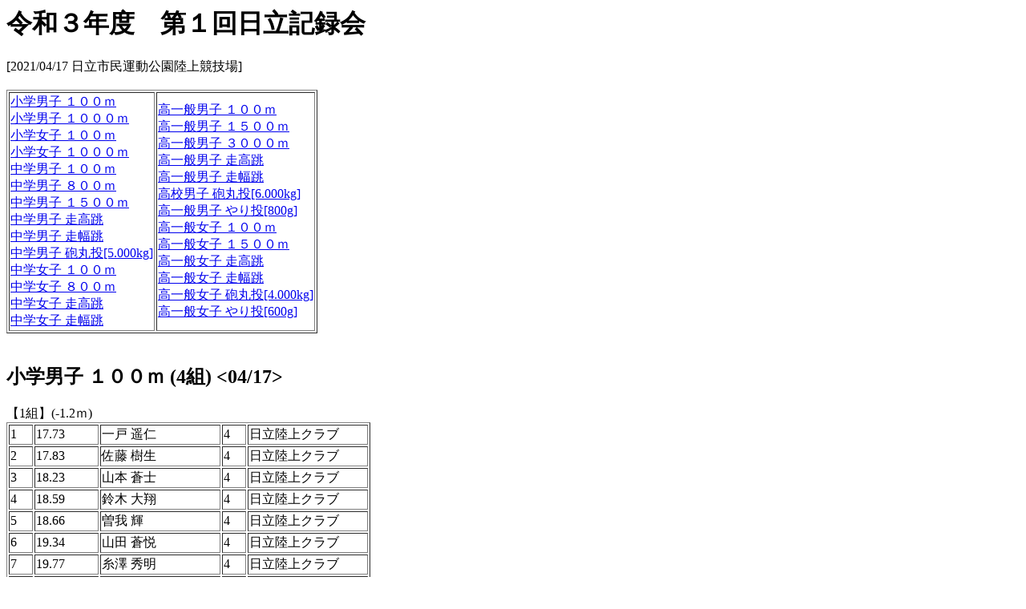

--- FILE ---
content_type: text/html
request_url: http://hrk.taga55.com/2021/20210417.html
body_size: 8199
content:
<HTML>
<HEAD>
<meta http-equiv="Content-Type" content="text/html; charset=shift_jis">
<TITLE>令和３年度　第１回日立記録会</TITLE>
</HEAD>
<BODY>
<A Name='TITLE'><H1>令和３年度　第１回日立記録会</H1></A>
[2021/04/17 日立市民運動公園陸上競技場]<br><br>
<table border=1><tr><td>
<A Href='#1'>小学男子 １００ｍ</A><br>
<A Href='#2'>小学男子 １０００ｍ</A><br>
<A Href='#3'>小学女子 １００ｍ</A><br>
<A Href='#4'>小学女子 １０００ｍ</A><br>
<A Href='#5'>中学男子 １００ｍ</A><br>
<A Href='#6'>中学男子 ８００ｍ</A><br>
<A Href='#7'>中学男子 １５００ｍ</A><br>
<A Href='#8'>中学男子 走高跳</A><br>
<A Href='#9'>中学男子 走幅跳</A><br>
<A Href='#10'>中学男子 砲丸投[5.000kg]</A><br>
<A Href='#11'>中学女子 １００ｍ</A><br>
<A Href='#12'>中学女子 ８００ｍ</A><br>
<A Href='#13'>中学女子 走高跳</A><br>
<A Href='#14'>中学女子 走幅跳</A><br>
<td>
<A Href='#15'>高一般男子 １００ｍ</A><br>
<A Href='#16'>高一般男子 １５００ｍ</A><br>
<A Href='#17'>高一般男子 ３０００ｍ</A><br>
<A Href='#18'>高一般男子 走高跳</A><br>
<A Href='#19'>高一般男子 走幅跳</A><br>
<A Href='#20'>高校男子 砲丸投[6.000kg]</A><br>
<A Href='#21'>高一般男子 やり投[800g]</A><br>
<A Href='#22'>高一般女子 １００ｍ</A><br>
<A Href='#23'>高一般女子 １５００ｍ</A><br>
<A Href='#25'>高一般女子 走高跳</A><br>
<A Href='#26'>高一般女子 走幅跳</A><br>
<A Href='#27'>高一般女子 砲丸投[4.000kg]</A><br>
<A Href='#28'>高一般女子 やり投[600g]</A><br>
</table>
<br>
<H2><A Name='1'>小学男子 １００ｍ</A> (4組) <04/17></H2>
【1組】(-1.2ｍ)<br>
<table border=1>
<col align=center width=30><col width=80><col width=150><col align=center width=30><col width=150>
<tr><td>1</td><td>17.73</td><td>一戸 遥仁</td><td>4</td><td>日立陸上クラブ</td></tr>
<tr><td>2</td><td>17.83</td><td>佐藤 樹生</td><td>4</td><td>日立陸上クラブ</td></tr>
<tr><td>3</td><td>18.23</td><td>山本 蒼士</td><td>4</td><td>日立陸上クラブ</td></tr>
<tr><td>4</td><td>18.59</td><td>鈴木 大翔</td><td>4</td><td>日立陸上クラブ</td></tr>
<tr><td>5</td><td>18.66</td><td>曽我 輝</td><td>4</td><td>日立陸上クラブ</td></tr>
<tr><td>6</td><td>19.34</td><td>山田 蒼悦</td><td>4</td><td>日立陸上クラブ</td></tr>
<tr><td>7</td><td>19.77</td><td>糸澤 秀明</td><td>4</td><td>日立陸上クラブ</td></tr>
<tr><td>8</td><td>19.77</td><td>鈴木 輝</td><td>4</td><td>日立陸上クラブ</td></tr>
</table>
【2組】(-2.2ｍ)<br>
<table border=1>
<col align=center width=30><col width=80><col width=150><col align=center width=30><col width=150>
<tr><td>1</td><td>17.24</td><td>木下 悠大</td><td>5</td><td>日立陸上クラブ</td></tr>
<tr><td>2</td><td>17.30</td><td>青柳 尚太朗</td><td>5</td><td>日立陸上クラブ</td></tr>
<tr><td>3</td><td>18.22</td><td>前島 佑希</td><td>5</td><td>日立陸上クラブ</td></tr>
<tr><td>4</td><td>18.41</td><td>安田 偉桜</td><td>5</td><td>日立陸上クラブ</td></tr>
<tr><td>5</td><td>18.49</td><td>黒澤 秀太朗</td><td>5</td><td>日立陸上クラブ</td></tr>
<tr><td>6</td><td>19.51</td><td>豊澤 煌大</td><td>4</td><td>日立陸上クラブ</td></tr>
<tr><td>7</td><td>19.83</td><td>齋藤 勇彩</td><td>5</td><td>日立陸上クラブ</td></tr>
<tr><td>8</td><td>20.27</td><td>平野 佑</td><td>5</td><td>日立陸上クラブ</td></tr>
</table>
【3組】(-2.4ｍ)<br>
<table border=1>
<col align=center width=30><col width=80><col width=150><col align=center width=30><col width=150>
<tr><td>1</td><td>16.04</td><td>小林 武都</td><td>5</td><td>日立陸上クラブ</td></tr>
<tr><td>2</td><td>17.07</td><td>小川 昊志</td><td>5</td><td>日立陸上クラブ</td></tr>
<tr><td>3</td><td>18.24</td><td>高松 亮太</td><td>5</td><td>日立陸上クラブ</td></tr>
<tr><td>4</td><td>18.60</td><td>河原 颯人</td><td>5</td><td>日立陸上クラブ</td></tr>
<tr><td>5</td><td>19.32</td><td>高橋 兼斗</td><td>5</td><td>日立陸上クラブ</td></tr>
<tr><td>6</td><td>19.49</td><td>齋藤 亘</td><td>5</td><td>日立陸上クラブ</td></tr>
<tr><td>7</td><td>19.63</td><td>目黒 拓弥</td><td>5</td><td>日立陸上クラブ</td></tr>
<tr><td>&nbsp;</td><td>欠場</td><td>鈴木 悠生</td><td>5</td><td>日立陸上クラブ</td></tr>
</table>
【4組】(-2.5ｍ)<br>
<table border=1>
<col align=center width=30><col width=80><col width=150><col align=center width=30><col width=150>
<tr><td>1</td><td>15.50</td><td>飯岡 煌太</td><td>6</td><td>日立陸上クラブ</td></tr>
<tr><td>2</td><td>15.50</td><td>田村 希</td><td>6</td><td>日立陸上クラブ</td></tr>
<tr><td>3</td><td>17.24</td><td>須藤 大地</td><td>6</td><td>日立陸上クラブ</td></tr>
<tr><td>4</td><td>17.43</td><td>木村 康人</td><td>6</td><td>日立陸上クラブ</td></tr>
<tr><td>5</td><td>17.65</td><td>杉山 琉太</td><td>6</td><td>日立陸上クラブ</td></tr>
<tr><td>6</td><td>18.49</td><td>斉藤 庵</td><td>5</td><td>日立陸上クラブ</td></tr>
<tr><td>7</td><td>18.71</td><td>安齋 僚真</td><td>5</td><td>日立陸上クラブ</td></tr>
<tr><td>&nbsp;</td><td>欠場</td><td>仲野 稜生</td><td>6</td><td>日立陸上クラブ</td></tr>
</table>
<A Href='#TITLE'>↑先頭に戻る</A><br>
<H2>総合</H2>
<table border=1>
<col align=center width=30><col width=80><col width=150><col align=center width=30><col width=150>
<tr><td>1</td><td>15.50(-2.5)</td><td>飯岡 煌太</td><td>6</td><td>日立陸上クラブ</td></tr>
<tr><td>2</td><td>15.50(-2.5)</td><td>田村 希</td><td>6</td><td>日立陸上クラブ</td></tr>
<tr><td>3</td><td>16.04(-2.4)</td><td>小林 武都</td><td>5</td><td>日立陸上クラブ</td></tr>
<tr><td>4</td><td>17.07(-2.4)</td><td>小川 昊志</td><td>5</td><td>日立陸上クラブ</td></tr>
<tr><td>5</td><td>17.24(-2.2)</td><td>木下 悠大</td><td>5</td><td>日立陸上クラブ</td></tr>
<tr><td>6</td><td>17.24(-2.5)</td><td>須藤 大地</td><td>6</td><td>日立陸上クラブ</td></tr>
<tr><td>7</td><td>17.30(-2.2)</td><td>青柳 尚太朗</td><td>5</td><td>日立陸上クラブ</td></tr>
<tr><td>8</td><td>17.43(-2.5)</td><td>木村 康人</td><td>6</td><td>日立陸上クラブ</td></tr>
</table>
<A Href='#TITLE'>↑先頭に戻る</A><br>
<H2><A Name='2'>小学男子 １０００ｍ</A> (2組) <04/17></H2>
【1組】<br>
<table border=1>
<col align=center width=30><col width=80><col width=150><col align=center width=30><col width=150>
<tr><td>1</td><td>3:31.70</td><td>琴寄 瑛斗</td><td>6</td><td>日立陸上クラブ</td></tr>
<tr><td>2</td><td>3:45.46</td><td>池田 虎夏</td><td>5</td><td>日立陸上クラブ</td></tr>
<tr><td>3</td><td>3:48.05</td><td>山城 瑳生</td><td>4</td><td>豊浦小</td></tr>
<tr><td>4</td><td>3:48.98</td><td>山形 俊輔</td><td>4</td><td>日立陸上クラブ</td></tr>
<tr><td>5</td><td>3:52.94</td><td>関口 功将</td><td>5</td><td>日立陸上クラブ</td></tr>
<tr><td>6</td><td>3:53.28</td><td>荒尾 快</td><td>5</td><td>日立陸上クラブ</td></tr>
<tr><td>7</td><td>3:58.92</td><td>武藤 悠和</td><td>3</td><td>チーム近藤</td></tr>
<tr><td>8</td><td>4:05.02</td><td>小柳 朋己</td><td>4</td><td>日立陸上クラブ</td></tr>
<tr><td>9</td><td>4:07.39</td><td>二谷 泰正</td><td>6</td><td>日立陸上クラブ</td></tr>
<tr><td>10</td><td>4:39.53</td><td>松本 龍之介</td><td>5</td><td>日立陸上クラブ</td></tr>
<tr><td>&nbsp;</td><td>欠場</td><td>稲垣 結優</td><td>6</td><td>日立陸上クラブ</td></tr>
<tr><td>&nbsp;</td><td>欠場</td><td>石川 煌人</td><td>4</td><td>日立陸上クラブ</td></tr>
</table>
【2組】<br>
<table border=1>
<col align=center width=30><col width=80><col width=150><col align=center width=30><col width=150>
<tr><td>1</td><td>3:34.54</td><td>高橋 力翔</td><td>5</td><td>日立陸上クラブ</td></tr>
<tr><td>2</td><td>3:39.61</td><td>石川 懸</td><td>6</td><td>日立陸上クラブ</td></tr>
<tr><td>3</td><td>3:43.09</td><td>石川 隆晴</td><td>6</td><td>日立陸上クラブ</td></tr>
<tr><td>4</td><td>3:45.48</td><td>河合 悠</td><td>6</td><td>日立陸上クラブ</td></tr>
<tr><td>5</td><td>3:47.61</td><td>土屋 翔月</td><td>5</td><td>日立陸上クラブ</td></tr>
<tr><td>6</td><td>3:47.86</td><td>片根 一太</td><td>5</td><td>チーム近藤</td></tr>
<tr><td>7</td><td>3:48.56</td><td>寺山 暖人</td><td>5</td><td>日立陸上クラブ</td></tr>
<tr><td>8</td><td>4:06.12</td><td>塙 夏芽</td><td>4</td><td>日立陸上クラブ</td></tr>
<tr><td>9</td><td>4:16.54</td><td>田村 将輝</td><td>5</td><td>日立陸上クラブ</td></tr>
<tr><td>10</td><td>4:40.20</td><td>江口 敦裕</td><td>5</td><td>日立陸上クラブ</td></tr>
<tr><td>11</td><td>4:46.86</td><td>琴寄 遥斗</td><td>4</td><td>日立陸上クラブ</td></tr>
</table>
<A Href='#TITLE'>↑先頭に戻る</A><br>
<H2>総合</H2>
<table border=1>
<col align=center width=30><col width=80><col width=150><col align=center width=30><col width=150>
<tr><td>1</td><td>3:31.70</td><td>琴寄 瑛斗</td><td>6</td><td>日立陸上クラブ</td></tr>
<tr><td>2</td><td>3:34.54</td><td>高橋 力翔</td><td>5</td><td>日立陸上クラブ</td></tr>
<tr><td>3</td><td>3:39.61</td><td>石川 懸</td><td>6</td><td>日立陸上クラブ</td></tr>
<tr><td>4</td><td>3:43.09</td><td>石川 隆晴</td><td>6</td><td>日立陸上クラブ</td></tr>
<tr><td>5</td><td>3:45.46</td><td>池田 虎夏</td><td>5</td><td>日立陸上クラブ</td></tr>
<tr><td>6</td><td>3:45.48</td><td>河合 悠</td><td>6</td><td>日立陸上クラブ</td></tr>
<tr><td>7</td><td>3:47.61</td><td>土屋 翔月</td><td>5</td><td>日立陸上クラブ</td></tr>
<tr><td>8</td><td>3:47.86</td><td>片根 一太</td><td>5</td><td>チーム近藤</td></tr>
</table>
<A Href='#TITLE'>↑先頭に戻る</A><br>
<H2><A Name='3'>小学女子 １００ｍ</A> (4組) <04/17></H2>
【1組】(-1.5ｍ)<br>
<table border=1>
<col align=center width=30><col width=80><col width=150><col align=center width=30><col width=150>
<tr><td>1</td><td>17.28</td><td>須田 珠央</td><td>4</td><td>日立陸上クラブ</td></tr>
<tr><td>2</td><td>17.85</td><td>関口 璃唯</td><td>4</td><td>日立陸上クラブ</td></tr>
<tr><td>3</td><td>17.98</td><td>高橋 澪</td><td>4</td><td>日立陸上クラブ</td></tr>
<tr><td>4</td><td>18.10</td><td>松本 悠菜</td><td>4</td><td>日立陸上クラブ</td></tr>
<tr><td>5</td><td>18.17</td><td>村田 花蓮</td><td>4</td><td>日立陸上クラブ</td></tr>
<tr><td>6</td><td>18.28</td><td>天野倉 奈緒</td><td>4</td><td>日立陸上クラブ</td></tr>
<tr><td>7</td><td>18.46</td><td>高星 虹羽</td><td>4</td><td>日立陸上クラブ</td></tr>
</table>
【2組】(-4.9ｍ)<br>
<table border=1>
<col align=center width=30><col width=80><col width=150><col align=center width=30><col width=150>
<tr><td>1</td><td>16.50</td><td>安 恵鈴華</td><td>5</td><td>日立陸上クラブ</td></tr>
<tr><td>2</td><td>16.57</td><td>鈴木 萌々</td><td>5</td><td>日立陸上クラブ</td></tr>
<tr><td>3</td><td>17.41</td><td>助川 茉歩</td><td>5</td><td>日立陸上クラブ</td></tr>
<tr><td>4</td><td>18.20</td><td>小椋 莉子</td><td>5</td><td>日立陸上クラブ</td></tr>
<tr><td>5</td><td>18.81</td><td>会沢 悠来</td><td>5</td><td>日立陸上クラブ</td></tr>
<tr><td>6</td><td>19.28</td><td>川和 里光</td><td>5</td><td>日立陸上クラブ</td></tr>
<tr><td>7</td><td>21.10</td><td>深見 穂花</td><td>5</td><td>日立陸上クラブ</td></tr>
</table>
【3組】(-0.8ｍ)<br>
<table border=1>
<col align=center width=30><col width=80><col width=150><col align=center width=30><col width=150>
<tr><td>1</td><td>15.15</td><td>川松 瑠麻</td><td>5</td><td>日立陸上クラブ</td></tr>
<tr><td>2</td><td>15.64</td><td>佐藤 美月</td><td>5</td><td>日立陸上クラブ</td></tr>
<tr><td>3</td><td>16.61</td><td>鈴木 郁花</td><td>5</td><td>日立陸上クラブ</td></tr>
<tr><td>4</td><td>16.92</td><td>菊地 凜音</td><td>5</td><td>日立陸上クラブ</td></tr>
<tr><td>5</td><td>17.46</td><td>照沼 瑞菜</td><td>5</td><td>日立陸上クラブ</td></tr>
<tr><td>6</td><td>17.82</td><td>平口 桃百</td><td>5</td><td>日立陸上クラブ</td></tr>
<tr><td>&nbsp;</td><td>欠場</td><td>田崎 玲衣</td><td>5</td><td>日立陸上クラブ</td></tr>
</table>
【4組】(-2.3ｍ)<br>
<table border=1>
<col align=center width=30><col width=80><col width=150><col align=center width=30><col width=150>
<tr><td>1</td><td>16.55</td><td>浦野 美羽</td><td>6</td><td>日立陸上クラブ</td></tr>
<tr><td>2</td><td>17.54</td><td>小林 芽生</td><td>6</td><td>日立陸上クラブ</td></tr>
<tr><td>3</td><td>17.57</td><td>青木 美南</td><td>6</td><td>日立陸上クラブ</td></tr>
<tr><td>4</td><td>17.62</td><td>川村 澪央</td><td>6</td><td>日立陸上クラブ</td></tr>
<tr><td>5</td><td>17.81</td><td>金子 美穂</td><td>6</td><td>日立陸上クラブ</td></tr>
<tr><td>6</td><td>17.86</td><td>山形 柚奈</td><td>6</td><td>日立陸上クラブ</td></tr>
<tr><td>7</td><td>17.91</td><td>江口 綾美</td><td>6</td><td>日立陸上クラブ</td></tr>
</table>
<A Href='#TITLE'>↑先頭に戻る</A><br>
<H2>総合</H2>
<table border=1>
<col align=center width=30><col width=80><col width=150><col align=center width=30><col width=150>
<tr><td>1</td><td>15.15(-0.8)</td><td>川松 瑠麻</td><td>5</td><td>日立陸上クラブ</td></tr>
<tr><td>2</td><td>15.64(-0.8)</td><td>佐藤 美月</td><td>5</td><td>日立陸上クラブ</td></tr>
<tr><td>3</td><td>16.50(-4.9)</td><td>安 恵鈴華</td><td>5</td><td>日立陸上クラブ</td></tr>
<tr><td>4</td><td>16.55(-2.3)</td><td>浦野 美羽</td><td>6</td><td>日立陸上クラブ</td></tr>
<tr><td>5</td><td>16.57(-4.9)</td><td>鈴木 萌々</td><td>5</td><td>日立陸上クラブ</td></tr>
<tr><td>6</td><td>16.61(-0.8)</td><td>鈴木 郁花</td><td>5</td><td>日立陸上クラブ</td></tr>
<tr><td>7</td><td>16.92(-0.8)</td><td>菊地 凜音</td><td>5</td><td>日立陸上クラブ</td></tr>
<tr><td>8</td><td>17.28(-1.5)</td><td>須田 珠央</td><td>4</td><td>日立陸上クラブ</td></tr>
</table>
<A Href='#TITLE'>↑先頭に戻る</A><br>
<H2><A Name='4'>小学女子 １０００ｍ</A>  <04/17></H2>
<table border=1>
<col align=center width=30><col width=80><col width=150><col align=center width=30><col width=150>
<tr><td>1</td><td>3:26.13</td><td>黒羽 柚妃</td><td>6</td><td>チーム近藤</td></tr>
<tr><td>2</td><td>3:47.65</td><td>富永 莉央</td><td>5</td><td>チーム近藤</td></tr>
<tr><td>3</td><td>3:48.39</td><td>上手 美夢</td><td>6</td><td>日立陸上クラブ</td></tr>
<tr><td>4</td><td>3:49.15</td><td>小田部 沙優</td><td>6</td><td>日立陸上クラブ</td></tr>
<tr><td>5</td><td>3:49.37</td><td>山下 咲季</td><td>5</td><td>日立陸上クラブ</td></tr>
<tr><td>6</td><td>3:57.76</td><td>吉田 莉愛</td><td>5</td><td>日立陸上クラブ</td></tr>
<tr><td>7</td><td>4:02.92</td><td>森田 佳穂</td><td>6</td><td>日立陸上クラブ</td></tr>
<tr><td>8</td><td>4:04.23</td><td>小森 椛凛</td><td>6</td><td>日立陸上クラブ</td></tr>
<tr><td>9</td><td>4:08.27</td><td>小林 希愛</td><td>6</td><td>日立陸上クラブ</td></tr>
<tr><td>10</td><td>4:11.06</td><td>黒澤 澪</td><td>6</td><td>日立陸上クラブ</td></tr>
<tr><td>11</td><td>4:12.28</td><td>黒澤 七海</td><td>3</td><td>－</td></tr>
<tr><td>12</td><td>4:13.01</td><td>上遠 野花</td><td>6</td><td>日立陸上クラブ</td></tr>
<tr><td>13</td><td>4:17.56</td><td>上手 來夢</td><td>4</td><td>日立陸上クラブ</td></tr>
<tr><td>14</td><td>4:24.35</td><td>草野 愛子</td><td>5</td><td>日立陸上クラブ</td></tr>
<tr><td>&nbsp;</td><td>欠場</td><td>高崎 空來</td><td>6</td><td>日立陸上クラブ</td></tr>
<tr><td>&nbsp;</td><td>欠場</td><td>原田 真帆</td><td>4</td><td>日立陸上クラブ</td></tr>
<tr><td>&nbsp;</td><td>欠場</td><td>高崎 詩未</td><td>4</td><td>日立陸上クラブ</td></tr>
</table>
<A Href='#TITLE'>↑先頭に戻る</A><br>
<H2><A Name='5'>中学男子 １００ｍ</A> (4組) <04/17></H2>
【1組】(-2.3ｍ)<br>
<table border=1>
<col align=center width=30><col width=80><col width=150><col align=center width=30><col width=150>
<tr><td>1</td><td>12.19</td><td>大田 歩武</td><td>3</td><td>豊浦中</td></tr>
<tr><td>2</td><td>12.20</td><td>濱口 将大</td><td>3</td><td>滑川中</td></tr>
<tr><td>3</td><td>12.48</td><td>伊藤 蒼侍</td><td>3</td><td>中郷中</td></tr>
<tr><td>4</td><td>12.62</td><td>三上 颯斗</td><td>2</td><td>大久保中</td></tr>
<tr><td>5</td><td>13.15</td><td>安斎 陽翔</td><td>2</td><td>日立陸上クラブ</td></tr>
<tr><td>6</td><td>13.63</td><td>堀野 郁斗</td><td>3</td><td>滑川中</td></tr>
<tr><td>&nbsp;</td><td>欠場</td><td>蛭田 海仁</td><td>2</td><td>中郷中</td></tr>
</table>
【2組】(-1.5ｍ)<br>
<table border=1>
<col align=center width=30><col width=80><col width=150><col align=center width=30><col width=150>
<tr><td>1</td><td>12.87</td><td>手塚 直人</td><td>3</td><td>日高中</td></tr>
<tr><td>2</td><td>12.91</td><td>青山 虎溜</td><td>3</td><td>中郷中</td></tr>
<tr><td>3</td><td>13.00</td><td>佐藤 祐斗</td><td>3</td><td>泉丘中</td></tr>
<tr><td>4</td><td>13.12</td><td>松本 晃樹</td><td>2</td><td>中郷中</td></tr>
<tr><td>5</td><td>13.22</td><td>菅野 明星</td><td>3</td><td>日高中</td></tr>
<tr><td>6</td><td>13.60</td><td>大峰 斗凰</td><td>2</td><td>中郷中</td></tr>
<tr><td>&nbsp;</td><td>欠場</td><td>後藤 尚輝</td><td>2</td><td>中郷中</td></tr>
</table>
【3組】(-1.6ｍ)<br>
<table border=1>
<col align=center width=30><col width=80><col width=150><col align=center width=30><col width=150>
<tr><td>1</td><td>12.75</td><td>佐藤 悠良</td><td>3</td><td>大久保中</td></tr>
<tr><td>2</td><td>13.04</td><td>古寺 隼</td><td>3</td><td>日高中</td></tr>
<tr><td>3</td><td>13.32</td><td>薄葉 晄太</td><td>2</td><td>日高中</td></tr>
<tr><td>4</td><td>13.72</td><td>伊藤 大晟</td><td>3</td><td>中郷中</td></tr>
<tr><td>5</td><td>14.07</td><td>清水 優太</td><td>2</td><td>中郷中</td></tr>
<tr><td>6</td><td>14.08</td><td>佐藤 大透</td><td>2</td><td>滑川中</td></tr>
<tr><td>7</td><td>14.72</td><td>三代 琉惺</td><td>2</td><td>日立陸上クラブ</td></tr>
</table>
【4組】(-1.9ｍ)<br>
<table border=1>
<col align=center width=30><col width=80><col width=150><col align=center width=30><col width=150>
<tr><td>1</td><td>13.92</td><td>井上 叶太</td><td>2</td><td>大久保中</td></tr>
<tr><td>2</td><td>14.19</td><td>齋 槇之助</td><td>1</td><td>日立陸上クラブ</td></tr>
<tr><td>3</td><td>14.79</td><td>武田 優樹</td><td>2</td><td>大久保中</td></tr>
<tr><td>4</td><td>14.84</td><td>安達 翼</td><td>3</td><td>中郷中</td></tr>
<tr><td>5</td><td>15.16</td><td>木村 太河</td><td>2</td><td>太田中</td></tr>
<tr><td>6</td><td>16.08</td><td>石井 琢人</td><td>1</td><td>日立陸上クラブ</td></tr>
<tr><td>7</td><td>16.66</td><td>加藤 督人</td><td>1</td><td>日立陸上クラブ</td></tr>
</table>
<A Href='#TITLE'>↑先頭に戻る</A><br>
<H2>総合</H2>
<table border=1>
<col align=center width=30><col width=80><col width=150><col align=center width=30><col width=150>
<tr><td>1</td><td>12.19(-2.3)</td><td>大田 歩武</td><td>3</td><td>豊浦中</td></tr>
<tr><td>2</td><td>12.20(-2.3)</td><td>濱口 将大</td><td>3</td><td>滑川中</td></tr>
<tr><td>3</td><td>12.48(-2.3)</td><td>伊藤 蒼侍</td><td>3</td><td>中郷中</td></tr>
<tr><td>4</td><td>12.62(-2.3)</td><td>三上 颯斗</td><td>2</td><td>大久保中</td></tr>
<tr><td>5</td><td>12.75(-1.6)</td><td>佐藤 悠良</td><td>3</td><td>大久保中</td></tr>
<tr><td>6</td><td>12.87(-1.5)</td><td>手塚 直人</td><td>3</td><td>日高中</td></tr>
<tr><td>7</td><td>12.91(-1.5)</td><td>青山 虎溜</td><td>3</td><td>中郷中</td></tr>
<tr><td>8</td><td>13.00(-1.5)</td><td>佐藤 祐斗</td><td>3</td><td>泉丘中</td></tr>
</table>
<A Href='#TITLE'>↑先頭に戻る</A><br>
<H2><A Name='6'>中学男子 ８００ｍ</A>  <04/17></H2>
<table border=1>
<col align=center width=30><col width=80><col width=150><col align=center width=30><col width=150>
<tr><td>1</td><td>2:18.07</td><td>武藤 翼</td><td>3</td><td>日高中</td></tr>
<tr><td>2</td><td>2:23.45</td><td>白石 大輝</td><td>3</td><td>日立一高附属中</td></tr>
<tr><td>&nbsp;</td><td>失格<br>ラインを踏んだ</td><td>渡邉 友仁</td><td>3</td><td>日高中</td></tr>
</table>
<A Href='#TITLE'>↑先頭に戻る</A><br>
<H2><A Name='7'>中学男子 １５００ｍ</A> (2組) <04/17></H2>
【1組】<br>
<table border=1>
<col align=center width=30><col width=80><col width=150><col align=center width=30><col width=150>
<tr><td>1</td><td>4:22.60</td><td>木村 駿太</td><td>3</td><td>太田中</td></tr>
<tr><td>2</td><td>4:22.63</td><td>飯田 ケビン</td><td>3</td><td>太田中</td></tr>
<tr><td>3</td><td>4:23.50</td><td>吉川 友陽</td><td>3</td><td>泉丘中</td></tr>
<tr><td>4</td><td>4:30.98</td><td>五十嵐 新太</td><td>2</td><td>中郷中</td></tr>
<tr><td>5</td><td>4:39.63</td><td>安藤 蒼一朗</td><td>3</td><td>中郷中</td></tr>
<tr><td>6</td><td>4:40.91</td><td>落合 凌央</td><td>3</td><td>中郷中</td></tr>
<tr><td>7</td><td>4:41.21</td><td>河内 蒼空</td><td>3</td><td>豊浦中</td></tr>
<tr><td>8</td><td>4:42.97</td><td>竹内 滉大</td><td>3</td><td>豊浦中</td></tr>
<tr><td>9</td><td>4:43.60</td><td>楢山 陽太</td><td>3</td><td>泉丘中</td></tr>
<tr><td>10</td><td>4:49.52</td><td>國井 樹</td><td>3</td><td>豊浦中</td></tr>
<tr><td>11</td><td>5:00.37</td><td>寄川 滉正</td><td>2</td><td>日立陸上クラブ</td></tr>
<tr><td>12</td><td>5:21.82</td><td>関川 翔太</td><td>2</td><td>日立陸上クラブ</td></tr>
<tr><td>&nbsp;</td><td>欠場</td><td>井坂 光</td><td>3</td><td>日立陸上クラブ</td></tr>
<tr><td>&nbsp;</td><td>欠場</td><td>中舘 啓人</td><td>3</td><td>日立一高附属中</td></tr>
<tr><td>&nbsp;</td><td>欠場</td><td>篠原 琉維</td><td>3</td><td>中郷中</td></tr>
</table>
【2組】<br>
<table border=1>
<col align=center width=30><col width=80><col width=150><col align=center width=30><col width=150>
<tr><td>1</td><td>4:50.27</td><td>篠原 大輝</td><td>3</td><td>中郷中</td></tr>
<tr><td>2</td><td>4:50.31</td><td>寺門 蒼人</td><td>3</td><td>中郷中</td></tr>
<tr><td>3</td><td>4:56.61</td><td>猿田 啓斗</td><td>1</td><td>近藤チーム</td></tr>
<tr><td>4</td><td>4:58.18</td><td>石川 希歩</td><td>2</td><td>中郷中</td></tr>
<tr><td>5</td><td>5:01.80</td><td>小笠原 晴優</td><td>3</td><td>日高中</td></tr>
<tr><td>6</td><td>5:01.98</td><td>石川 航聖</td><td>2</td><td>泉丘中</td></tr>
<tr><td>7</td><td>5:02.14</td><td>柴崎 悠広</td><td>1</td><td>日立陸上クラブ</td></tr>
<tr><td>8</td><td>5:05.85</td><td>山田 耀大</td><td>3</td><td>中郷中</td></tr>
<tr><td>9</td><td>5:07.35</td><td>早川 充</td><td>2</td><td>中郷中</td></tr>
<tr><td>10</td><td>5:12.59</td><td>河合 琉維</td><td>2</td><td>滑川中</td></tr>
<tr><td>11</td><td>5:12.79</td><td>矢内 陽真</td><td>2</td><td>日高中</td></tr>
<tr><td>12</td><td>5:13.15</td><td>関根 廉悟</td><td>1</td><td>日立陸上クラブ</td></tr>
<tr><td>13</td><td>5:15.49</td><td>森 健心</td><td>3</td><td>日高中</td></tr>
<tr><td>&nbsp;</td><td>欠場</td><td>井伊 尊人</td><td>3</td><td>日立一高附属中</td></tr>
<tr><td>&nbsp;</td><td>欠場</td><td>小室 侑也</td><td>2</td><td>日高中</td></tr>
<tr><td>&nbsp;</td><td>欠場</td><td>中館 大和</td><td>1</td><td>チーム近藤</td></tr>
</table>
<A Href='#TITLE'>↑先頭に戻る</A><br>
<H2>総合</H2>
<table border=1>
<col align=center width=30><col width=80><col width=150><col align=center width=30><col width=150>
<tr><td>1</td><td>4:22.60</td><td>木村 駿太</td><td>3</td><td>太田中</td></tr>
<tr><td>2</td><td>4:22.63</td><td>飯田 ケビン</td><td>3</td><td>太田中</td></tr>
<tr><td>3</td><td>4:23.50</td><td>吉川 友陽</td><td>3</td><td>泉丘中</td></tr>
<tr><td>4</td><td>4:30.98</td><td>五十嵐 新太</td><td>2</td><td>中郷中</td></tr>
<tr><td>5</td><td>4:39.63</td><td>安藤 蒼一朗</td><td>3</td><td>中郷中</td></tr>
<tr><td>6</td><td>4:40.91</td><td>落合 凌央</td><td>3</td><td>中郷中</td></tr>
<tr><td>7</td><td>4:41.21</td><td>河内 蒼空</td><td>3</td><td>豊浦中</td></tr>
<tr><td>8</td><td>4:42.97</td><td>竹内 滉大</td><td>3</td><td>豊浦中</td></tr>
</table>
<A Href='#TITLE'>↑先頭に戻る</A><br>
<H2><A Name='8'>中学男子 走高跳</A>  <04/17></H2>
<table border=1>
<col align=center width=30><col width=80><col width=150><col align=center width=30><col width=150>
<tr><td>1</td><td>1m70</td><td>渡邊 大和</td><td>3</td><td>豊浦中</td></tr>
<tr><td>2</td><td>1m40</td><td>福地 東剛</td><td>3</td><td>日高中</td></tr>
<tr><td>3</td><td>1m35</td><td>根本 侑哉</td><td>2</td><td>大久保中</td></tr>
<tr><td>4</td><td>1m35</td><td>石井 誓士</td><td>2</td><td>日高中</td></tr>
<tr><td>&nbsp;</td><td>欠場</td><td>安島 朋寛</td><td>3</td><td>日高中</td></tr>
</table>
<A Href='#TITLE'>↑先頭に戻る</A><br>
<H2><A Name='9'>中学男子 走幅跳</A>  <04/17></H2>
<table border=1>
<col align=center width=30><col width=80><col width=150><col align=center width=30><col width=150>
<tr><td>1</td><td>5m15 +3.6<br><nobr>公認記録なし</nobr></td><td>井上 遥斗</td><td>3</td><td>大久保中</td></tr>
<tr><td>2</td><td>5m07 +2.0</td><td>小口 遥那</td><td>3</td><td>中郷中</td></tr>
<tr><td>3</td><td>4m68 +1.3</td><td>西森 星翔</td><td>2</td><td>大久保中</td></tr>
<tr><td>4</td><td>4m63 +2.9<br><nobr>公認記録なし</nobr></td><td>佐藤 心</td><td>2</td><td>日高中</td></tr>
<tr><td>5</td><td>4m36 +2.3<br><nobr>公認 4m23 +1.8</nobr></td><td>黒田 蓮王</td><td>2</td><td>中郷中</td></tr>
<tr><td>6</td><td>4m02 +3.2<br><nobr>公認 3m91 +1.8</nobr></td><td>大高 元気</td><td>1</td><td>日立陸上クラブ</td></tr>
<tr><td>7</td><td>3m69 +4.5<br><nobr>公認記録なし</nobr></td><td>吉田 拓斗</td><td>3</td><td>日高中</td></tr>
<tr><td>8</td><td>3m62 +1.8</td><td>前島 千博</td><td>1</td><td>日立陸上クラブ</td></tr>
</table>
<A Href='#TITLE'>↑先頭に戻る</A><br>
<H2><A Name='10'>中学男子 砲丸投[5.000kg]</A>  <04/17></H2>
<table border=1>
<col align=center width=30><col width=80><col width=150><col align=center width=30><col width=150>
<tr><td>1</td><td>8m26</td><td>豊田 晃</td><td>3</td><td>滑川中</td></tr>
<tr><td>2</td><td>7m50</td><td>江幡 来飛</td><td>2</td><td>日高中</td></tr>
<tr><td>3</td><td>5m98</td><td>市毛 昊</td><td>2</td><td>大久保中</td></tr>
<tr><td>4</td><td>5m67</td><td>高柿 悠成</td><td>3</td><td>日高中</td></tr>
<tr><td>&nbsp;</td><td>欠場</td><td>市川 寛太</td><td>2</td><td>日高中</td></tr>
</table>
<A Href='#TITLE'>↑先頭に戻る</A><br>
<H2><A Name='11'>中学女子 １００ｍ</A> (3組) <04/17></H2>
【1組】(-1.7ｍ)<br>
<table border=1>
<col align=center width=30><col width=80><col width=150><col align=center width=30><col width=150>
<tr><td>1</td><td>13.50</td><td>田村 夕</td><td>2</td><td>日立陸上クラブ</td></tr>
<tr><td>2</td><td>13.72</td><td>目崎 桜菜</td><td>3</td><td>大久保中</td></tr>
<tr><td>3</td><td>14.42</td><td>細谷 奈瑠実</td><td>2</td><td>滑川中</td></tr>
<tr><td>4</td><td>14.68</td><td>髙星 亜珠奈</td><td>3</td><td>茨城キリスト中</td></tr>
<tr><td>5</td><td>14.85</td><td>庄司 すみれ</td><td>2</td><td>中郷中</td></tr>
<tr><td>6</td><td>14.97</td><td>坂井 杏朱</td><td>3</td><td>滑川中</td></tr>
<tr><td>7</td><td>15.46</td><td>岩間 優希奈</td><td>3</td><td>茨城キリスト中</td></tr>
<tr><td>8</td><td>15.46</td><td>木村 羽奈</td><td>2</td><td>茨城キリスト中</td></tr>
</table>
【2組】(-1.3ｍ)<br>
<table border=1>
<col align=center width=30><col width=80><col width=150><col align=center width=30><col width=150>
<tr><td>1</td><td>14.72</td><td>益子 若葉</td><td>3</td><td>日高中</td></tr>
<tr><td>2</td><td>14.95</td><td>大窪 愛奈</td><td>2</td><td>大久保中</td></tr>
<tr><td>3</td><td>15.11</td><td>鈴木 優舞</td><td>2</td><td>大久保中</td></tr>
<tr><td>4</td><td>15.13</td><td>横山 千亜希</td><td>2</td><td>日高中</td></tr>
<tr><td>5</td><td>15.72</td><td>髙橋 心花</td><td>2</td><td>泉丘中</td></tr>
<tr><td>6</td><td>15.72</td><td>菅原 遥花</td><td>2</td><td>泉丘中</td></tr>
<tr><td>7</td><td>16.27</td><td>伊藤 ひより</td><td>3</td><td>日高中</td></tr>
<tr><td>&nbsp;</td><td>欠場</td><td>久我 音葉</td><td>2</td><td>大久保中</td></tr>
</table>
【3組】(-1.7ｍ)<br>
<table border=1>
<col align=center width=30><col width=80><col width=150><col align=center width=30><col width=150>
<tr><td>1</td><td>15.49</td><td>加藤 珠里</td><td>2</td><td>中郷中</td></tr>
<tr><td>2</td><td>15.50</td><td>上遠野 ひな</td><td>3</td><td>中郷中</td></tr>
<tr><td>3</td><td>15.90</td><td>ブラウス イザベル</td><td>2</td><td>大久保中</td></tr>
<tr><td>4</td><td>16.05</td><td>宮本 琉花</td><td>3</td><td>中郷中</td></tr>
<tr><td>5</td><td>16.12</td><td>三次 凪</td><td>3</td><td>茨城キリスト中</td></tr>
<tr><td>6</td><td>16.19</td><td>野口 花水希</td><td>3</td><td>中郷中</td></tr>
<tr><td>&nbsp;</td><td>欠場</td><td>大友 礼愛</td><td>3</td><td>中郷中</td></tr>
</table>
<A Href='#TITLE'>↑先頭に戻る</A><br>
<H2>総合</H2>
<table border=1>
<col align=center width=30><col width=80><col width=150><col align=center width=30><col width=150>
<tr><td>1</td><td>13.50(-1.7)</td><td>田村 夕</td><td>2</td><td>日立陸上クラブ</td></tr>
<tr><td>2</td><td>13.72(-1.7)</td><td>目崎 桜菜</td><td>3</td><td>大久保中</td></tr>
<tr><td>3</td><td>14.42(-1.7)</td><td>細谷 奈瑠実</td><td>2</td><td>滑川中</td></tr>
<tr><td>4</td><td>14.68(-1.7)</td><td>髙星 亜珠奈</td><td>3</td><td>茨城キリスト中</td></tr>
<tr><td>5</td><td>14.72(-1.3)</td><td>益子 若葉</td><td>3</td><td>日高中</td></tr>
<tr><td>6</td><td>14.85(-1.7)</td><td>庄司 すみれ</td><td>2</td><td>中郷中</td></tr>
<tr><td>7</td><td>14.95(-1.3)</td><td>大窪 愛奈</td><td>2</td><td>大久保中</td></tr>
<tr><td>8</td><td>14.97(-1.7)</td><td>坂井 杏朱</td><td>3</td><td>滑川中</td></tr>
</table>
<A Href='#TITLE'>↑先頭に戻る</A><br>
<H2><A Name='12'>中学女子 ８００ｍ</A> (4組) <04/17></H2>
【1組】<br>
<table border=1>
<col align=center width=30><col width=80><col width=150><col align=center width=30><col width=150>
<tr><td>1</td><td>2:16.74</td><td>鈴木 凜皇</td><td>3</td><td>中郷中</td></tr>
<tr><td>2</td><td>2:23.66</td><td>木村 真桜</td><td>2</td><td>泉丘中</td></tr>
<tr><td>3</td><td>2:26.65</td><td>関澤 唯渚</td><td>2</td><td>中郷中</td></tr>
<tr><td>4</td><td>2:30.51</td><td>鈴木 咲々</td><td>3</td><td>中郷中</td></tr>
<tr><td>5</td><td>2:34.42</td><td>小池 杏莉</td><td>3</td><td>泉丘中</td></tr>
<tr><td>6</td><td>2:43.96</td><td>根本 愛佳</td><td>3</td><td>中郷中</td></tr>
<tr><td>7</td><td>2:51.53</td><td>鈴木 結衣</td><td>3</td><td>中郷中</td></tr>
</table>
【2組】<br>
<table border=1>
<col align=center width=30><col width=80><col width=150><col align=center width=30><col width=150>
<tr><td>1</td><td>2:39.84</td><td>助川 莉心</td><td>3</td><td>中郷中</td></tr>
<tr><td>2</td><td>2:40.35</td><td>仲田 寧音</td><td>2</td><td>日立陸上クラブ</td></tr>
<tr><td>3</td><td>2:43.82</td><td>高本 彩良</td><td>3</td><td>泉丘中</td></tr>
<tr><td>4</td><td>2:43.94</td><td>石井 沙弥</td><td>3</td><td>日高中</td></tr>
<tr><td>5</td><td>2:50.12</td><td>松本 愛月</td><td>3</td><td>日高中</td></tr>
<tr><td>6</td><td>2:51.99</td><td>阿部 紗亜弥</td><td>2</td><td>泉丘中</td></tr>
<tr><td>7</td><td>3:00.56</td><td>岡本 俐桜南</td><td>1</td><td>日立陸上クラブ</td></tr>
</table>
【3組】<br>
<table border=1>
<col align=center width=30><col width=80><col width=150><col align=center width=30><col width=150>
<tr><td>1</td><td>2:36.35</td><td>赤間 柚南</td><td>2</td><td>大久保中</td></tr>
<tr><td>2</td><td>2:37.64</td><td>高柳 奈津</td><td>2</td><td>大久保中</td></tr>
<tr><td>3</td><td>2:37.94</td><td>杉森 志江梨</td><td>3</td><td>大久保中</td></tr>
<tr><td>4</td><td>2:38.07</td><td>佐藤 菜珈</td><td>2</td><td>大久保中</td></tr>
<tr><td>5</td><td>2:50.25</td><td>鈴木 杏音</td><td>2</td><td>日高中</td></tr>
<tr><td>6</td><td>2:56.40</td><td>荘司 優芽</td><td>3</td><td>中郷中</td></tr>
<tr><td>7</td><td>2:58.02</td><td>舛井 瑞歩</td><td>1</td><td>日立陸上クラブ</td></tr>
</table>
【4組】<br>
<table border=1>
<col align=center width=30><col width=80><col width=150><col align=center width=30><col width=150>
<tr><td>1</td><td>2:42.25</td><td>渡辺 にいな</td><td>2</td><td>大久保中</td></tr>
<tr><td>2</td><td>2:51.48</td><td>星川 姫菜</td><td>2</td><td>中郷中</td></tr>
<tr><td>3</td><td>2:56.65</td><td>平戸 梨穂</td><td>3</td><td>日高中</td></tr>
<tr><td>4</td><td>2:57.75</td><td>佐々木 莉子</td><td>2</td><td>日高中</td></tr>
<tr><td>5</td><td>2:59.98</td><td>熊谷 日菜</td><td>3</td><td>中郷中</td></tr>
<tr><td>6</td><td>3:08.89</td><td>渡邊 音色</td><td>3</td><td>日高中</td></tr>
<tr><td>&nbsp;</td><td>欠場</td><td>喜古 楓</td><td>2</td><td>茨城キリスト中</td></tr>
</table>
<A Href='#TITLE'>↑先頭に戻る</A><br>
<H2>総合</H2>
<table border=1>
<col align=center width=30><col width=80><col width=150><col align=center width=30><col width=150>
<tr><td>1</td><td>2:16.74</td><td>鈴木 凜皇</td><td>3</td><td>中郷中</td></tr>
<tr><td>2</td><td>2:23.66</td><td>木村 真桜</td><td>2</td><td>泉丘中</td></tr>
<tr><td>3</td><td>2:26.65</td><td>関澤 唯渚</td><td>2</td><td>中郷中</td></tr>
<tr><td>4</td><td>2:30.51</td><td>鈴木 咲々</td><td>3</td><td>中郷中</td></tr>
<tr><td>5</td><td>2:34.42</td><td>小池 杏莉</td><td>3</td><td>泉丘中</td></tr>
<tr><td>6</td><td>2:36.35</td><td>赤間 柚南</td><td>2</td><td>大久保中</td></tr>
<tr><td>7</td><td>2:37.64</td><td>高柳 奈津</td><td>2</td><td>大久保中</td></tr>
<tr><td>8</td><td>2:37.94</td><td>杉森 志江梨</td><td>3</td><td>大久保中</td></tr>
</table>
<A Href='#TITLE'>↑先頭に戻る</A><br>
<H2><A Name='13'>中学女子 走高跳</A>  <04/17></H2>
<table border=1>
<col align=center width=30><col width=80><col width=150><col align=center width=30><col width=150>
<tr><td>1</td><td>1m25</td><td>加藤 夢叶</td><td>3</td><td>中郷中</td></tr>
<tr><td>2</td><td>1m20</td><td>下地 真由</td><td>3</td><td>日高中</td></tr>
<tr><td>3</td><td>1m15</td><td>ブラウス エマ</td><td>2</td><td>大久保中</td></tr>
<tr><td>&nbsp;</td><td>欠場</td><td>萩谷 茉帆</td><td>3</td><td>滑川中</td></tr>
</table>
<A Href='#TITLE'>↑先頭に戻る</A><br>
<H2><A Name='14'>中学女子 走幅跳</A>  <04/17></H2>
<table border=1>
<col align=center width=30><col width=80><col width=150><col align=center width=30><col width=150>
<tr><td>1</td><td>4m35 +2.0</td><td>小室 亜美</td><td>2</td><td>日立陸上クラブ</td></tr>
<tr><td>2</td><td>4m31 +4.2<br><nobr>公認 4m14 +2.0</nobr></td><td>石川 姫愛</td><td>3</td><td>中郷中</td></tr>
<tr><td>3</td><td>4m01 +3.2<br><nobr>公認記録なし</nobr></td><td>伊藤 梨杏</td><td>3</td><td>泉丘中</td></tr>
<tr><td>4</td><td>3m96 +1.4</td><td>山岡 みよ</td><td>2</td><td>大久保中</td></tr>
<tr><td>5</td><td>3m86 +2.8<br><nobr>公認 3m53 +2.0</nobr></td><td>岡村 優衣</td><td>3</td><td>日高中</td></tr>
<tr><td>6</td><td>3m82 +3.6<br><nobr>公認 3m71 +1.2</nobr></td><td>荒井 里桜</td><td>3</td><td>滑川中</td></tr>
<tr><td>7</td><td>3m73 +2.0</td><td>輕部 流雨</td><td>2</td><td>大久保中</td></tr>
<tr><td>8</td><td>3m70 +2.6<br><nobr>公認 3m60 +1.9</nobr></td><td>三村 心優</td><td>3</td><td>中郷中</td></tr>
<tr><td>9</td><td>3m41 +1.5</td><td>輕部 葵</td><td>2</td><td>大久保中</td></tr>
<tr><td>10</td><td>3m38 +2.2<br><nobr>公認 3m26 +2.0</nobr></td><td>長谷部 百香</td><td>3</td><td>中郷中</td></tr>
<tr><td>11</td><td>3m37 +1.4</td><td>戸井田 柚奈</td><td>3</td><td>中郷中</td></tr>
<tr><td>&nbsp;</td><td>欠場</td><td>加藤 風杏</td><td>3</td><td>中郷中</td></tr>
</table>
<A Href='#TITLE'>↑先頭に戻る</A><br>
<H2><A Name='15'>高一般男子 １００ｍ</A> (4組) <04/17></H2>
【1組】(-2.6ｍ)<br>
<table border=1>
<col align=center width=30><col width=80><col width=150><col align=center width=30><col width=150>
<tr><td>1</td><td>11.78</td><td>荒木 稀理弥</td><td>2</td><td>日立一高</td></tr>
<tr><td>2</td><td>11.81</td><td>鈴木 涼</td><td>3</td><td>日立商業高</td></tr>
<tr><td>3</td><td>11.99</td><td>南百瀬 葵</td><td>1</td><td>茨城キリスト高</td></tr>
<tr><td>4</td><td>12.01</td><td>楠木 啓介</td><td>&nbsp;</td><td>茨城陸協</td></tr>
<tr><td>5</td><td>12.06</td><td>荒木 翔太</td><td>3</td><td>茨城キリスト高</td></tr>
<tr><td>6</td><td>12.17</td><td>浅利 尚史</td><td>3</td><td>多賀高</td></tr>
<tr><td>7</td><td>12.26</td><td>松賀 壮多朗</td><td>1</td><td>茨城キリスト高</td></tr>
<tr><td>&nbsp;</td><td>欠場</td><td>坂本 伊織</td><td>2</td><td>茨城キリスト大</td></tr>
</table>
【2組】(-2.2ｍ)<br>
<table border=1>
<col align=center width=30><col width=80><col width=150><col align=center width=30><col width=150>
<tr><td>1</td><td>11.93</td><td>佐藤 優真</td><td>3</td><td>日立北高</td></tr>
<tr><td>2</td><td>11.96</td><td>加藤 ゆう太</td><td>3</td><td>日立商業高</td></tr>
<tr><td>3</td><td>12.04</td><td>清水 琉生</td><td>3</td><td>太田一高</td></tr>
<tr><td>4</td><td>12.11</td><td>後藤 翼冴</td><td>2</td><td>茨城キリスト高</td></tr>
<tr><td>5</td><td>12.13</td><td>山形 和喜</td><td>2</td><td>茨城キリスト高</td></tr>
<tr><td>6</td><td>12.26</td><td>武子 晴哉</td><td>3</td><td>日立商業高</td></tr>
<tr><td>7</td><td>12.46</td><td>平山 翔瑛</td><td>3</td><td>太田一高</td></tr>
<tr><td>8</td><td>12.88</td><td>大内 遙人</td><td>1</td><td>茨城キリスト高</td></tr>
</table>
【3組】(-2.8ｍ)<br>
<table border=1>
<col align=center width=30><col width=80><col width=150><col align=center width=30><col width=150>
<tr><td>1</td><td>12.20</td><td>平野 慶次郎</td><td>3</td><td>日立北高</td></tr>
<tr><td>2</td><td>12.27</td><td>塚本 和明</td><td>&nbsp;</td><td>Break Through Project</td></tr>
<tr><td>3</td><td>12.31</td><td>鷹箸 弘太</td><td>3</td><td>多賀高</td></tr>
<tr><td>4</td><td>12.33</td><td>鈴木 万大</td><td>3</td><td>多賀高</td></tr>
<tr><td>5</td><td>12.49</td><td>井坂 治史</td><td>3</td><td>多賀高</td></tr>
<tr><td>6</td><td>12.57</td><td>齋藤 吉平</td><td>2</td><td>多賀高</td></tr>
<tr><td>7</td><td>12.86</td><td>白土 大輔</td><td>2</td><td>日立一高</td></tr>
<tr><td>&nbsp;</td><td>欠場</td><td>河野 壱哉</td><td>3</td><td>日立工業高</td></tr>
</table>
【4組】(-1.6ｍ)<br>
<table border=1>
<col align=center width=30><col width=80><col width=150><col align=center width=30><col width=150>
<tr><td>1</td><td>12.36</td><td>山縣 魁</td><td>2</td><td>多賀高</td></tr>
<tr><td>2</td><td>12.82</td><td>飯塚 竜久</td><td>3</td><td>多賀高</td></tr>
<tr><td>3</td><td>12.86</td><td>合田 勇輝</td><td>2</td><td>日立商業高</td></tr>
<tr><td>4</td><td>12.95</td><td>石井 秀汰</td><td>3</td><td>日立一高</td></tr>
<tr><td>5</td><td>12.98</td><td>河田 駿</td><td>2</td><td>日立北高</td></tr>
<tr><td>6</td><td>13.01</td><td>倉田 啓伍</td><td>3</td><td>日立北高</td></tr>
<tr><td>7</td><td>13.74</td><td>梅原 涼介</td><td>3</td><td>日立商業高</td></tr>
<tr><td>8</td><td>14.04</td><td>櫻井 唯翔</td><td>2</td><td>高萩高</td></tr>
</table>
<A Href='#TITLE'>↑先頭に戻る</A><br>
<H2>総合</H2>
<table border=1>
<col align=center width=30><col width=80><col width=150><col align=center width=30><col width=150>
<tr><td>1</td><td>11.78(-2.6)</td><td>荒木 稀理弥</td><td>2</td><td>日立一高</td></tr>
<tr><td>2</td><td>11.81(-2.6)</td><td>鈴木 涼</td><td>3</td><td>日立商業高</td></tr>
<tr><td>3</td><td>11.93(-2.2)</td><td>佐藤 優真</td><td>3</td><td>日立北高</td></tr>
<tr><td>4</td><td>11.96(-2.2)</td><td>加藤 ゆう太</td><td>3</td><td>日立商業高</td></tr>
<tr><td>5</td><td>11.99(-2.6)</td><td>南百瀬 葵</td><td>1</td><td>茨城キリスト高</td></tr>
<tr><td>6</td><td>12.01(-2.6)</td><td>楠木 啓介</td><td>&nbsp;</td><td>茨城陸協</td></tr>
<tr><td>7</td><td>12.04(-2.2)</td><td>清水 琉生</td><td>3</td><td>太田一高</td></tr>
<tr><td>8</td><td>12.06(-2.6)</td><td>荒木 翔太</td><td>3</td><td>茨城キリスト高</td></tr>
</table>
<A Href='#TITLE'>↑先頭に戻る</A><br>
<H2><A Name='16'>高一般男子 １５００ｍ</A> (2組) <04/17></H2>
【1組】<br>
<table border=1>
<col align=center width=30><col width=80><col width=150><col align=center width=30><col width=150>
<tr><td>1</td><td>4:05.39</td><td>中野 正人</td><td>&nbsp;</td><td>日製日立</td></tr>
<tr><td>2</td><td>4:10.46</td><td>佐藤 新大</td><td>3</td><td>日立工業高</td></tr>
<tr><td>3</td><td>4:10.86</td><td>原田 沙京</td><td>3</td><td>日立工業高</td></tr>
<tr><td>4</td><td>4:10.87</td><td>川田 光</td><td>3</td><td>日立工業高</td></tr>
<tr><td>5</td><td>4:11.75</td><td>藤橋 天心</td><td>3</td><td>多賀高</td></tr>
<tr><td>6</td><td>4:12.56</td><td>斎藤 彰太</td><td>&nbsp;</td><td>日製日立</td></tr>
<tr><td>7</td><td>4:13.95</td><td>菊地 楓河</td><td>2</td><td>日立一高</td></tr>
<tr><td>8</td><td>4:20.08</td><td>大宮 夏輝</td><td>1</td><td>日立一高</td></tr>
<tr><td>9</td><td>4:20.90</td><td>和田 瑠空</td><td>3</td><td>多賀高</td></tr>
<tr><td>10</td><td>4:23.09</td><td>金子 遼飛</td><td>2</td><td>日立一高</td></tr>
<tr><td>11</td><td>4:26.29</td><td>長谷川 聖希</td><td>3</td><td>日立工業高</td></tr>
<tr><td>12</td><td>4:31.20</td><td>神永 拓哉</td><td>3</td><td>日立工業高</td></tr>
<tr><td>13</td><td>4:31.59</td><td>福田 慧斗</td><td>2</td><td>日立工業高</td></tr>
<tr><td>14</td><td>4:33.48</td><td>木村 徳武</td><td>3</td><td>太田一高</td></tr>
<tr><td>15</td><td>4:40.15</td><td>大野 虎太朗</td><td>2</td><td>科技高日立</td></tr>
</table>
【2組】<br>
<table border=1>
<col align=center width=30><col width=80><col width=150><col align=center width=30><col width=150>
<tr><td>1</td><td>4:15.23</td><td>小室 真生</td><td>2</td><td>多賀高</td></tr>
<tr><td>2</td><td>4:19.86</td><td>清水 日向</td><td>3</td><td>科技高日立</td></tr>
<tr><td>3</td><td>4:22.62</td><td>永山 純</td><td>&nbsp;</td><td>茨城陸協</td></tr>
<tr><td>4</td><td>4:23.35</td><td>増田 拓海</td><td>2</td><td>日立北高</td></tr>
<tr><td>5</td><td>4:23.72</td><td>大高 遼己</td><td>2</td><td>多賀高</td></tr>
<tr><td>6</td><td>4:25.38</td><td>高橋 杜維</td><td>3</td><td>日立北高</td></tr>
<tr><td>7</td><td>4:25.46</td><td>木村 凜太朗</td><td>2</td><td>多賀高</td></tr>
<tr><td>8</td><td>4:27.80</td><td>黒羽 海成</td><td>H2</td><td>太田一高</td></tr>
<tr><td>9</td><td>4:35.34</td><td>関澤 瑠華</td><td>1</td><td>日立工業高</td></tr>
<tr><td>10</td><td>4:44.60</td><td>星川 日向</td><td>2</td><td>多賀高</td></tr>
<tr><td>11</td><td>4:53.27</td><td>白崎 元望</td><td>3</td><td>日立北高</td></tr>
<tr><td>12</td><td>4:56.46</td><td>池﨑 温心</td><td>1</td><td>日立工業高</td></tr>
<tr><td>13</td><td>5:08.08</td><td>中野 博之</td><td>&nbsp;</td><td>茨城ランニングファクトリー</td></tr>
<tr><td>14</td><td>6:12.13</td><td>大森 瑞輝</td><td>3</td><td>高萩高</td></tr>
<tr><td>&nbsp;</td><td>欠場</td><td>蓮見 渉太</td><td>2</td><td>多賀高</td></tr>
<tr><td>&nbsp;</td><td>欠場</td><td>鈴木 威</td><td>3</td><td>高萩高</td></tr>
</table>
<A Href='#TITLE'>↑先頭に戻る</A><br>
<H2>総合</H2>
<table border=1>
<col align=center width=30><col width=80><col width=150><col align=center width=30><col width=150>
<tr><td>1</td><td>4:05.39</td><td>中野 正人</td><td>&nbsp;</td><td>日製日立</td></tr>
<tr><td>2</td><td>4:10.46</td><td>佐藤 新大</td><td>3</td><td>日立工業高</td></tr>
<tr><td>3</td><td>4:10.86</td><td>原田 沙京</td><td>3</td><td>日立工業高</td></tr>
<tr><td>4</td><td>4:10.87</td><td>川田 光</td><td>3</td><td>日立工業高</td></tr>
<tr><td>5</td><td>4:11.75</td><td>藤橋 天心</td><td>3</td><td>多賀高</td></tr>
<tr><td>6</td><td>4:12.56</td><td>斎藤 彰太</td><td>&nbsp;</td><td>日製日立</td></tr>
<tr><td>7</td><td>4:13.95</td><td>菊地 楓河</td><td>2</td><td>日立一高</td></tr>
<tr><td>8</td><td>4:15.23</td><td>小室 真生</td><td>2</td><td>多賀高</td></tr>
</table>
<A Href='#TITLE'>↑先頭に戻る</A><br>
<H2><A Name='17'>高一般男子 ３０００ｍ</A>  <04/17></H2>
<table border=1>
<col align=center width=30><col width=80><col width=150><col align=center width=30><col width=150>
<tr><td>1</td><td>9:22.78</td><td>高砂 和臣</td><td>3</td><td>日立一高</td></tr>
<tr><td>2</td><td>9:28.19</td><td>登石 暁</td><td>&nbsp;</td><td>日製日立</td></tr>
<tr><td>3</td><td>9:35.47</td><td>久保田 真叶</td><td>2</td><td>太田一高</td></tr>
<tr><td>4</td><td>9:35.89</td><td>清川 海都</td><td>2</td><td>多賀高</td></tr>
<tr><td>5</td><td>9:38.13</td><td>薗部 崇</td><td>&nbsp;</td><td>太田走友会</td></tr>
<tr><td>6</td><td>9:51.67</td><td>沼田 鼓太郎</td><td>3</td><td>日立一高</td></tr>
<tr><td>7</td><td>10:01.80</td><td>岡部 洋輔</td><td>3</td><td>太田一高</td></tr>
<tr><td>8</td><td>10:25.47</td><td>佐藤 淳平</td><td>2</td><td>太田一高</td></tr>
<tr><td>9</td><td>10:25.62</td><td>鈴木 嘉次</td><td>&nbsp;</td><td>日製日立</td></tr>
<tr><td>10</td><td>10:29.10</td><td>杉森 希世政</td><td>2</td><td>多賀高</td></tr>
<tr><td>&nbsp;</td><td>欠場</td><td>萩島 慎一</td><td>&nbsp;</td><td>高萩走友会</td></tr>
<tr><td>&nbsp;</td><td>欠場</td><td>池田 輝之</td><td>&nbsp;</td><td>茨城陸協</td></tr>
</table>
<A Href='#TITLE'>↑先頭に戻る</A><br>
<H2><A Name='18'>高一般男子 走高跳</A>  <04/17></H2>
<table border=1>
<col align=center width=30><col width=80><col width=150><col align=center width=30><col width=150>
<tr><td>1</td><td>1m80</td><td>小嶋 悠太</td><td>2</td><td>日立商業高</td></tr>
<tr><td>2</td><td>1m55</td><td>早見 樹</td><td>3</td><td>多賀高</td></tr>
<tr><td>&nbsp;</td><td>欠場</td><td>久保 晴</td><td>2</td><td>日立北高</td></tr>
</table>
<A Href='#TITLE'>↑先頭に戻る</A><br>
<H2><A Name='19'>高一般男子 走幅跳</A>  <04/17></H2>
<table border=1>
<col align=center width=30><col width=80><col width=150><col align=center width=30><col width=150>
<tr><td>1</td><td>6m86 +1.1</td><td>小林 洋大</td><td>4</td><td>茨城大</td></tr>
<tr><td>2</td><td>6m72 +1.5</td><td>小澤 佑介</td><td>3</td><td>茨城キリスト高</td></tr>
<tr><td>3</td><td>6m59 +1.8</td><td>沼田 昂士</td><td>3</td><td>茨城キリスト高</td></tr>
<tr><td>4</td><td>6m56 +1.9</td><td>椎名 雄輝</td><td>&nbsp;</td><td>Break Through Project</td></tr>
<tr><td>5</td><td>6m31 +1.8</td><td>小室 実希弥</td><td>3</td><td>日立北高</td></tr>
<tr><td>6</td><td>6m11 +2.4<br><nobr>公認 6m09 +2.0</nobr></td><td>齋藤 海生</td><td>3</td><td>科技高日立</td></tr>
<tr><td>7</td><td>5m93 +1.7</td><td>大野 凌介</td><td>2</td><td>多賀高</td></tr>
<tr><td>8</td><td>5m32 +1.2</td><td>矢吹 颯介</td><td>2</td><td>多賀高</td></tr>
<tr><td>9</td><td>5m31 +1.2</td><td>髙倉 理斗</td><td>2</td><td>太田一高</td></tr>
<tr><td>10</td><td>5m04 +1.7</td><td>石井 涼太</td><td>2</td><td>日立商業高</td></tr>
<tr><td>11</td><td>4m94 +1.7</td><td>鈴木 靖人</td><td>2</td><td>日立工業高</td></tr>
</table>
<A Href='#TITLE'>↑先頭に戻る</A><br>
<H2><A Name='20'>高校男子 砲丸投[6.000kg]</A>  <04/17></H2>
<table border=1>
<col align=center width=30><col width=80><col width=150><col align=center width=30><col width=150>
<tr><td>1</td><td>9m68</td><td>鴨志田 輝</td><td>2</td><td>科技高日立</td></tr>
</table>
<A Href='#TITLE'>↑先頭に戻る</A><br>
<H2><A Name='21'>高一般男子 やり投[800g]</A>  <04/17></H2>
<table border=1>
<col align=center width=30><col width=80><col width=150><col align=center width=30><col width=150>
<tr><td>1</td><td>59m18</td><td>會澤 祥起</td><td>&nbsp;</td><td>FORZA</td></tr>
<tr><td>2</td><td>48m19</td><td>照沼 玲央奈</td><td>3</td><td>日立北高</td></tr>
<tr><td>3</td><td>41m80</td><td>菊池 啓介</td><td>3</td><td>日立北高</td></tr>
<tr><td>4</td><td>41m31</td><td>佐々木 啓人</td><td>3</td><td>科技高日立</td></tr>
<tr><td>5</td><td>36m72</td><td>北脇 拓真</td><td>3</td><td>日立北高</td></tr>
<tr><td>6</td><td>36m46</td><td>綿引 忍</td><td>2</td><td>日立商業高</td></tr>
<tr><td>7</td><td>33m59</td><td>石川 翔悟</td><td>2</td><td>科技高日立</td></tr>
</table>
<A Href='#TITLE'>↑先頭に戻る</A><br>
<H2><A Name='22'>高一般女子 １００ｍ</A> (4組) <04/17></H2>
【1組】(-1.5ｍ)<br>
<table border=1>
<col align=center width=30><col width=80><col width=150><col align=center width=30><col width=150>
<tr><td>1</td><td>13.03</td><td>鯉渕 涼夏</td><td>3</td><td>茨城キリスト高</td></tr>
<tr><td>2</td><td>13.12</td><td>宇佐美 乃彩</td><td>1</td><td>茨城キリスト高</td></tr>
<tr><td>3</td><td>13.15</td><td>上田 愛美</td><td>2</td><td>茨城キリスト高</td></tr>
<tr><td>4</td><td>13.22</td><td>鯉渕 玲夏</td><td>3</td><td>茨城キリスト高</td></tr>
<tr><td>5</td><td>14.05</td><td>塚田 瑞夏</td><td>2</td><td>茨城キリスト高</td></tr>
<tr><td>6</td><td>14.27</td><td>兜森 友希</td><td>1</td><td>日立一高</td></tr>
<tr><td>7</td><td>14.29</td><td>栗林 芽生</td><td>2</td><td>茨城キリスト高</td></tr>
</table>
【2組】(-3.0ｍ)<br>
<table border=1>
<col align=center width=30><col width=80><col width=150><col align=center width=30><col width=150>
<tr><td>1</td><td>13.55</td><td>石川 果穂</td><td>3</td><td>多賀高</td></tr>
<tr><td>2</td><td>13.91</td><td>滝澤 果穂</td><td>3</td><td>多賀高</td></tr>
<tr><td>3</td><td>14.17</td><td>森 心優</td><td>3</td><td>多賀高</td></tr>
<tr><td>4</td><td>14.22</td><td>千葉 日菜子</td><td>2</td><td>日立一高</td></tr>
<tr><td>5</td><td>14.73</td><td>熊谷 優花</td><td>2</td><td>多賀高</td></tr>
<tr><td>6</td><td>14.79</td><td>大森 桜子</td><td>2</td><td>茨城キリスト高</td></tr>
</table>
【3組】(-2.9ｍ)<br>
<table border=1>
<col align=center width=30><col width=80><col width=150><col align=center width=30><col width=150>
<tr><td>1</td><td>14.28</td><td>佐藤 美咲</td><td>3</td><td>日立一高</td></tr>
<tr><td>2</td><td>14.34</td><td>大賀 真菜花</td><td>3</td><td>日立商業高</td></tr>
<tr><td>3</td><td>14.52</td><td>赤須 丹衣奈</td><td>2</td><td>多賀高</td></tr>
<tr><td>4</td><td>15.40</td><td>早川 瑠奈</td><td>3</td><td>太田一高</td></tr>
<tr><td>&nbsp;</td><td>欠場</td><td>木幡 美波</td><td>3</td><td>日立一高</td></tr>
<tr><td>&nbsp;</td><td>欠場</td><td>神戸 妙子</td><td>2</td><td>日立一高</td></tr>
</table>
【4組】(-1.9ｍ)<br>
<table border=1>
<col align=center width=30><col width=80><col width=150><col align=center width=30><col width=150>
<tr><td>1</td><td>14.77</td><td>薄井 喜佳</td><td>3</td><td>日立北高</td></tr>
<tr><td>2</td><td>15.22</td><td>戸井田 陽奈</td><td>2</td><td>多賀高</td></tr>
<tr><td>3</td><td>15.36</td><td>佐藤 南萌</td><td>2</td><td>日立北高</td></tr>
<tr><td>4</td><td>15.49</td><td>木田 夢乃</td><td>3</td><td>多賀高</td></tr>
<tr><td>&nbsp;</td><td>欠場</td><td>木村 知世</td><td>2</td><td>太田一高</td></tr>
<tr><td>&nbsp;</td><td>欠場</td><td>臼杵 康葉</td><td>3</td><td>日立北高</td></tr>
</table>
<A Href='#TITLE'>↑先頭に戻る</A><br>
<H2>総合</H2>
<table border=1>
<col align=center width=30><col width=80><col width=150><col align=center width=30><col width=150>
<tr><td>1</td><td>13.03(-1.5)</td><td>鯉渕 涼夏</td><td>3</td><td>茨城キリスト高</td></tr>
<tr><td>2</td><td>13.12(-1.5)</td><td>宇佐美 乃彩</td><td>1</td><td>茨城キリスト高</td></tr>
<tr><td>3</td><td>13.15(-1.5)</td><td>上田 愛美</td><td>2</td><td>茨城キリスト高</td></tr>
<tr><td>4</td><td>13.22(-1.5)</td><td>鯉渕 玲夏</td><td>3</td><td>茨城キリスト高</td></tr>
<tr><td>5</td><td>13.55(-3.0)</td><td>石川 果穂</td><td>3</td><td>多賀高</td></tr>
<tr><td>6</td><td>13.91(-3.0)</td><td>滝澤 果穂</td><td>3</td><td>多賀高</td></tr>
<tr><td>7</td><td>14.05(-1.5)</td><td>塚田 瑞夏</td><td>2</td><td>茨城キリスト高</td></tr>
<tr><td>8</td><td>14.17(-3.0)</td><td>森 心優</td><td>3</td><td>多賀高</td></tr>
</table>
<A Href='#TITLE'>↑先頭に戻る</A><br>
<H2><A Name='23'>高一般女子 １５００ｍ</A>  <04/17></H2>
<table border=1>
<col align=center width=30><col width=80><col width=150><col align=center width=30><col width=150>
<tr><td>1</td><td>5:29.50</td><td>吉田 愛理</td><td>2</td><td>多賀高</td></tr>
<tr><td>2</td><td>5:37.73</td><td>長洲 さくら</td><td>3</td><td>日立北高</td></tr>
<tr><td>3</td><td>5:38.73</td><td>長山 亜紀</td><td>2</td><td>日立北高</td></tr>
<tr><td>4</td><td>5:44.34</td><td>武田 みすず</td><td>3</td><td>多賀高</td></tr>
<tr><td>5</td><td>5:58.41</td><td>及川 小百合</td><td>3</td><td>多賀高</td></tr>
</table>
<A Href='#TITLE'>↑先頭に戻る</A><br>
<H2><A Name='25'>高一般女子 走高跳</A>  <04/17></H2>
<table border=1>
<col align=center width=30><col width=80><col width=150><col align=center width=30><col width=150>
<tr><td>1</td><td>1m45</td><td>土屋 咲葵</td><td>3</td><td>日立商業高</td></tr>
<tr><td>2</td><td>1m40</td><td>今野 美波</td><td>2</td><td>多賀高</td></tr>
<tr><td>3</td><td>1m35</td><td>山本 萌衣</td><td>2</td><td>多賀高</td></tr>
<tr><td>4</td><td>1m30</td><td>西 珠希</td><td>1</td><td>日立北高</td></tr>
<tr><td>&nbsp;</td><td>欠場</td><td>瀧 友葉</td><td>3</td><td>日立北高</td></tr>
<tr><td>&nbsp;</td><td>欠場</td><td>木村 みずき</td><td>3</td><td>日立一高</td></tr>
</table>
<A Href='#TITLE'>↑先頭に戻る</A><br>
<H2><A Name='26'>高一般女子 走幅跳</A>  <04/17></H2>
<table border=1>
<col align=center width=30><col width=80><col width=150><col align=center width=30><col width=150>
<tr><td>1</td><td>5m26 +2.4<br><nobr>公認 5m02 +1.8</nobr></td><td>鈴木 愛咲美</td><td>2</td><td>茨城キリスト高</td></tr>
<tr><td>2</td><td>4m96 +2.7<br><nobr>公認 4m44 +1.3</nobr></td><td>村山 瑠香</td><td>2</td><td>茨城キリスト高</td></tr>
<tr><td>3</td><td>4m59 +3.3<br><nobr>公認 4m51 +1.2</nobr></td><td>江本 美海</td><td>2</td><td>多賀高</td></tr>
<tr><td>3</td><td>4m59 +2.6<br><nobr>公認記録なし</nobr></td><td>佐藤 玲菜</td><td>1</td><td>日立北高</td></tr>
<tr><td>5</td><td>4m47 +2.9<br><nobr>公認記録なし</nobr></td><td>佐竹 優希奈</td><td>2</td><td>茨城キリスト大</td></tr>
<tr><td>6</td><td>4m31 +1.4</td><td>栗原 実夢</td><td>3</td><td>日立北高</td></tr>
<tr><td>7</td><td>3m89 +1.4</td><td>安田 菜那美</td><td>3</td><td>日立北高</td></tr>
<tr><td>&nbsp;</td><td>記録なし</td><td>鈴木 愛和</td><td>2</td><td>日立一高</td></tr>
</table>
<A Href='#TITLE'>↑先頭に戻る</A><br>
<H2><A Name='27'>高一般女子 砲丸投[4.000kg]</A>  <04/17></H2>
<table border=1>
<col align=center width=30><col width=80><col width=150><col align=center width=30><col width=150>
<tr><td>1</td><td>10m67</td><td>上神谷 咲良</td><td>2</td><td>茨城キリスト大</td></tr>
<tr><td>2</td><td>9m84</td><td>大内 瑛莉夏</td><td>3</td><td>茨城キリスト高</td></tr>
<tr><td>3</td><td>7m24</td><td>石下 礼彩</td><td>2</td><td>日立一高</td></tr>
</table>
<A Href='#TITLE'>↑先頭に戻る</A><br>
<H2><A Name='28'>高一般女子 やり投[600g]</A>  <04/17></H2>
<table border=1>
<col align=center width=30><col width=80><col width=150><col align=center width=30><col width=150>
<tr><td>1</td><td>45m38</td><td>亀谷 采生</td><td>3</td><td>茨城キリスト高</td></tr>
<tr><td>2</td><td>43m47</td><td>入江 遥菜</td><td>2</td><td>茨城キリスト高</td></tr>
<tr><td>3</td><td>28m38</td><td>石井 咲妃</td><td>3</td><td>太田一高</td></tr>
<tr><td>4</td><td>25m82</td><td>石川 日輝</td><td>3</td><td>日立一高</td></tr>
</table>
<A Href='#TITLE'>↑先頭に戻る</A><br>
</BODY>
</HTML>
